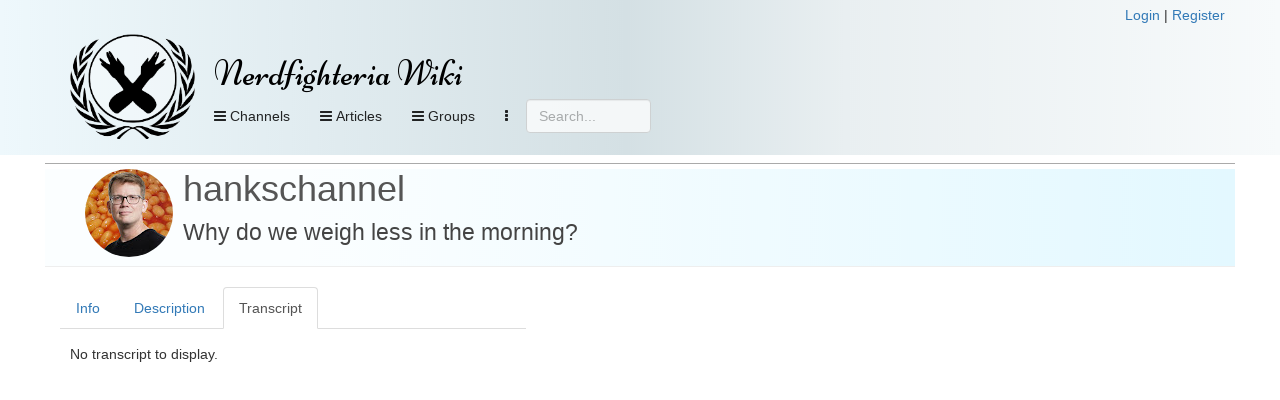

--- FILE ---
content_type: text/html; charset=UTF-8
request_url: https://nerdfighteria.info/v/ggp50VF2RfI/
body_size: 13890
content:
<!DOCTYPE html>
<html xmlns="http://www.w3.org/1999/xhtml" xmlns:fb="http://ogp.me/ns/fb#">
<head>
    <title>
        Nerdfighteria Wiki - Why do we weigh less in the morning?    </title>
    <!-- NEW JERSEY -->
    <meta charset="utf-8" />
    <meta property="og:title" content="Nerdfighteria Wiki - Why do we weigh less in the morning?" />
    <meta property="og:description" content="Why do we weigh less in the morning?" />
    <meta property="og:image" content="https://i.ytimg.com/vi/ggp50VF2RfI/0.jpg" />
    <meta property="og:url" content="https://nerdfighteria.info//v/ggp50VF2RfI/" />
    <meta property="og:type" content="website" />
    <meta name="twitter:card" content="summary" />
    <meta name="twitter:title" content="Nerdfighteria Wiki" />
    <meta name="twitter:description" content="Why do we weigh less in the morning?" />
    <meta name="twitter:image" content="https://i.ytimg.com/vi/ggp50VF2RfI/0.jpg" />

    <meta http-equiv="X-UA-Compatible" content="IE=edge" />
    <meta name="viewport" content="width=device-width, initial-scale=1" />
    <meta http-equiv="Content-Type" content="text/html; charset=UTF-8" />

    <link rel="shortcut icon" type="image/x-icon" href="https://nerdfighteria.info/favicon.ico" />
    <!-- STYLESHEETS -->
    <link rel="stylesheet" href="https://nerdfighteria.info/stylev3.css" />
    <link rel="stylesheet" href="https://nerdfighteria.info/dependencies/bootstrap/css/bootstrap.min.css" />
    <link rel="stylesheet" href="https://nerdfighteria.info/dependencies/fontawesome/css/font-awesome.min.css" />
    <link rel="stylesheet" href="https://nerdfighteria.info/dependencies/jquery.powertip/css/jquery.powertip.min.css" />
    <link rel="stylesheet" href="https://nerdfighteria.info/dependencies/tinymce/skins/lightgray/skin.min.css" />
    <link rel="stylesheet" href="https://nerdfighteria.info/dependencies/datatables/datatables.min.css" />
        <style type="text/css">
        #content-body {
            border-top: 1px solid #aaa;
            padding: 5px 0;
        }
    </style>
        <!-- FONTS -->
    <link href='https://fonts.googleapis.com/css?family=Source+Sans+Pro:600|Ubuntu' rel='stylesheet' type='text/css' />
    <style type="text/css">
	    @import url(https://fonts.googleapis.com/css?family=Niconne|Bevan|Squada+One);
    </style>
    <!-- JS -->
    <script type="text/javascript" src="https://nerdfighteria.info/_scripts/common.js"></script>
    <script type="text/javascript" src="https://nerdfighteria.info/dependencies/jquery/jquery-3.1.0.min.js"></script>
    <script type="text/javascript" src="https://nerdfighteria.info/dependencies/handlebars/handlebars-v4.0.5.js"></script>
    <script type="text/javascript" src="https://nerdfighteria.info/dependencies/bootstrap/js/bootstrap.min.js"></script>
    <script type="text/javascript" src="https://nerdfighteria.info/dependencies/tinymce/tinymce.min.js"></script>
    <script type="text/javascript" src="https://nerdfighteria.info/dependencies/tinymce/jquery.tinymce.min.js"></script>
    <script type="text/javascript" src="https://nerdfighteria.info/dependencies/jquery.powertip/jquery.powertip.min.js"></script>
    <script type="text/javascript" src="https://nerdfighteria.info/dependencies/velocityjs/velocity.min.js"></script>
</head>
<body>
    <script type="text/javascript">
        var m_id = '';
        var c_name = '';
		var handlerURL = 'https://nerdfighteria.info/_handler.php';
    </script>
    <div id="page-header">
        <div class="container">
            <div class="row">
                <div style="text-align:right">
                                        <a id="login-link" href="#" data-toggle="modal" data-target="#login-modal">Login</a>&nbsp;|
                    <a id="register-link" href="#" data-toggle="modal" data-target="#register-modal">Register</a>
                                    </div>
            </div>
            <div style="width:125px; height:125px; display:inline-block; vertical-align:top;">
                <a href="https://nerdfighteria.info/">
                    <img id="logo" alt="" src="https://nerdfighteria.info/images/logo_primary.png" />
                </a>
            </div>
            <div style="display:inline-block; vertical-align:top;">
                <div id="header">
                    <h1 id="title">
                        <a href="https://nerdfighteria.info/">
                            Nerdfighteria Wiki                        </a>
                    </h1>
                </div>
                <div>
                    <div id="nav-container" class="navbar navbar-default navbar-static-top" role="navigation">
                        <button class="btn btn-primary navbar-btn pull-left nav-view" data-toggle="collapse" data-target="#nav-video">
                            <span class="fa fa-bars"></span>
                            Channels
                        </button>
                        <!--<button class="btn btn-primary navbar-btn pull-left nav-view" data-toggle="collapse" data-target="#nav-podcast">
                                <span class="fa fa-bars"></span>
                                Podcasts
                            </button>-->
                        <button class="btn btn-primary navbar-btn pull-left nav-view" data-toggle="collapse" data-target="#nav-article">
                            <span class="fa fa-bars"></span>
                            Articles
                        </button>

                        <button class="btn btn-primary navbar-btn pull-left nav-view" data-toggle="collapse" data-target="#nav-groups">
                            <span class="fa fa-bars"></span>
                            Groups
                        </button>

                        
                        
                        <button class="btn btn-primary navbar-btn pull-left nav-view" data-toggle="collapse" data-target="#nav-other">
                            <i class="fa fa-ellipsis-v" aria-hidden="true"></i>
                        </button>

                        <form action="#" method="post" id="searchbox">
                            <input type="text" placeholder="Search..." class="form-control" />
                        </form>
                    </div>
                </div>
            </div>
        </div>
        <div id="nav-drops">
            <div class="container">
                <div id="nav-subs">
                    <!-- Menu -->
                    <div id="nav-video" class="panel panel-default panel-collapse collapse">
                        <div class="container">
                            <div class="row">
                                <div class="col-md-2"><div class="nav-header">Main</div><div class="nav-item"><img src="https://yt3.ggpht.com/ytc/AIdro_kRgkKL2CrQ4Ix8eIcTVlL7kQtdiePYEmYeCHq126dk4TE=s88-c-k-c0x00ffffff-no-rj" alt="" /><a href="https://nerdfighteria.info/c/vlogbrothers/">vlogbrothers</a></div><div class="nav-header">Podcasts</div><div class="nav-item"><img src="https://i1.sndcdn.com/avatars-000149024528-pgc8x8-large.jpg" alt="" /><a href="https://nerdfighteria.info/c/dearhankandjohn/">dear hank & john</a></div><div class="nav-item"><img src="https://i.scdn.co/image/ab67656300005f1fddfbc400660455e3309fd4c2" alt="" /><a href="https://nerdfighteria.info/c/deletethispod/">delete this</a></div><div class="nav-item"><img src="https://yt3.ggpht.com/a/AGF-l7_aK-vNuNQWbZyitYk8cavJNhSFjXTNCFtgCg=s88-c-k-c0xffffffff-no-rj-mo" alt="" /><a href="https://nerdfighteria.info/c/holyfuckingscience/">holy **** science</a></div><div class="nav-item"><img src="https://i.scdn.co/image/ab67656300005f1faf9800db4263bd6573de85ec" alt="" /><a href="https://nerdfighteria.info/c/scishowtangents/">scishow tangents</a></div><div class="nav-item"><img src="https://i1.sndcdn.com/avatars-000391453254-grbm88-t200x200.jpg" alt="" /><a href="https://nerdfighteria.info/c/theanthropocenereviewed/">the anthropocene reviewed</a></div><div class="nav-item"><img src="https://nerdfighteria.info/images/pizzajohn.jpg" alt="" /><a href="https://nerdfighteria.info/c/_misc_audio/">misc podcasts</a></div></div><div class="col-md-2"><div class="nav-header">Educational</div><div class="nav-item"><img src="https://yt3.ggpht.com/ytc/AIdro_njo80obwD5ZsybsNd5hcOHPqUuGd9Ci4GFJL7ddnL0Bw=s88-c-k-c0x00ffffff-no-rj" alt="" /><a href="https://nerdfighteria.info/c/bizarrebeasts/">bizarre beasts</a></div><div class="nav-item"><img src="https://yt3.ggpht.com/E454zI2spNFZsN_wgJPTHjMsqs1fFqb_qp4PYanWuyaXQJp98wKEV1kIQYlR57epaweO5P8v=s88-c-k-c0x00ffffff-no-rj" alt="" /><a href="https://nerdfighteria.info/c/crashcourse/">crashcourse</a></div><div class="nav-item"><img src="https://yt3.ggpht.com/mDXMqPIcDc_yfAqXGvBu0ufz7J3AJVlcstUxXs_y1yh34pf34wDy96qKGM4HEE_l_fzNeqpP=s88-c-k-c0x00ffffff-no-rj" alt="" /><a href="https://nerdfighteria.info/c/crashcoursekids/">crashcourse kids</a></div><div class="nav-item"><img src="https://yt3.ggpht.com/vK_NzEZ6ct2GGtsVJVVLOujgFQtvwosp0RfsI0RqwiJ1PdwjUPxS6Vdj6NMFn4g5MlSZJ-qs=s88-c-k-c0x00ffffff-no-rj" alt="" /><a href="https://nerdfighteria.info/c/microcosmos/">microcosmos</a></div><div class="nav-item"><img src="https://yt3.ggpht.com/ytc/AIdro_mHX-YhaqU27GlQpv75fFmEsDKgNWjgGsmkwfiGfx9wFA=s88-c-k-c0x00ffffff-no-rj" alt="" /><a href="https://nerdfighteria.info/c/natureleague/">nature league</a></div><div class="nav-item"><img src="https://yt3.ggpht.com/PeTBgposs2PwFQ9w75vPgEzKGZqHQb6slgisyh3dcF61uLD3y-tczPRhaH0s_AOSovMjtiBy1A=s88-c-k-c0x00ffffff-no-rj" alt="" /><a href="https://nerdfighteria.info/c/scishow/">scishow</a></div><div class="nav-item"><img src="https://yt3.ggpht.com/a/AGF-l7_cqcLEw3r77I6ai_Hlo9fXEZzE9gnNriuMtw=s88-c-k-c0xffffffff-no-rj-mo" alt="" /><a href="https://nerdfighteria.info/c/scishowkids/">scishow kids</a></div><div class="nav-item"><img src="https://yt3.ggpht.com/V9VvdM63Tl6tHJTndYzdy_YGQjVUDpJElctgxgGG-tliCZj6W4ngcCGKY-QM6bITsJMfE8nPdAw=s88-c-k-c0x00ffffff-no-rj" alt="" /><a href="https://nerdfighteria.info/c/scishowpsych/">scishow psych</a></div><div class="nav-item"><img src="https://yt3.ggpht.com/eNkl_l8VyZhw9UN6cW5MGg5KW8BzPdT0V7_FvNLITk9MmuJ0Dsz3YrL0trASWHexOoZ5mDuS=s88-c-k-c0x00ffffff-no-rj" alt="" /><a href="https://nerdfighteria.info/c/scishowspace/">scishow space</a></div></div><div class="col-md-2"><div class="nav-header">Cultural</div><div class="nav-item"><img src="https://yt3.ggpht.com/ytc/AIdro_mYUT8SSIgUfNbrBvW4kl2zQroSaRxx1Eu7ZoB4dBYHgqE=s88-c-k-c0x00ffffff-no-rj" alt="" /><a href="https://nerdfighteria.info/c/howtovote/">how to vote</a></div><div class="nav-item"><img src="https://yt3.ggpht.com/ytc/AIdro_kMCnQ6Dh_45fBfklMTqcpJx1tZRU85t1ZuBRRPynXvrA=s88-c-k-c0x00ffffff-no-rj" alt="" /><a href="https://nerdfighteria.info/c/learnhowtoadult/">how to adult</a></div><div class="nav-item"><img src="https://yt3.ggpht.com/ytc/AIdro_nLmmBRE-lXkq6BfOUPEJVHbN1siuBLbUPnvJxQjuI0nw=s88-c-k-c0x00ffffff-no-rj" alt="" /><a href="https://nerdfighteria.info/c/ourspoetica/">ours poetica</a></div><div class="nav-item"><img src="https://yt3.ggpht.com/ytc/AIdro_l0VVOo2oH5LYz7KXtQNzjk2T0Uz_ls3j2BNUL9OXIXNzk=s88-c-k-c0x00ffffff-no-rj" alt="" /><a href="https://nerdfighteria.info/c/theartassignment/">art assignment</a></div><div class="nav-header">Health</div><div class="nav-item"><img src="https://yt3.ggpht.com/a/AGF-l794zDFg_CVNEqZgjAox3_CVx8DdRVnvl2bxTA=s88-c-k-c0xffffffff-no-rj-mo" alt="" /><a href="https://nerdfighteria.info/c/100days/">100 days</a></div><div class="nav-item"><img src="https://yt3.ggpht.com/ytc/AIdro_nBvlAqq6K3cPhgSfI5LSsyfxqt_KoLQG4zFmrllfegWA=s88-c-k-c0x00ffffff-no-rj" alt="" /><a href="https://nerdfighteria.info/c/thehealthcaretriage/">healthcare triage</a></div><div class="nav-item"><img src="https://yt3.ggpht.com/ytc/AIdro_lPp_5Txs7vPi283LyHMSiGJBopQkYyt1QMzy_ihb16lQ=s88-c-k-c0x00ffffff-no-rj" alt="" /><a href="https://nerdfighteria.info/c/uplifttogether/">engage by uplift</a></div></div><div class="col-md-2"><div class="nav-header">Gaming</div><div class="nav-item"><img src="https://yt3.ggpht.com/ytc/AIdro_n-wP0_e38hpF4mSls86kqpSgx0ZZ833OfF4G6XEHia7Q=s88-c-k-c0x00ffffff-no-rj" alt="" /><a href="https://nerdfighteria.info/c/GamesWithHank/">games with hank</a></div><div class="nav-item"><img src="https://yt3.ggpht.com/ytc/AIdro_njmgZIWzQOE8uS1WMMDXJjacfwAch4NzdGatRuqT4upw=s88-c-k-c0x00ffffff-no-rj" alt="" /><a href="https://nerdfighteria.info/c/hankgames/">hankgames</a></div><div class="nav-header">Adaptations</div><div class="nav-item"><img src="https://yt3.ggpht.com/-eqjYuc-u3Y4/AAAAAAAAAAI/AAAAAAAAAAA/9HtFQshqy2g/s88-c-k-no-mo-rj-c0xffffff/photo.jpg" alt="" /><a href="https://nerdfighteria.info/c/emmaapproved/">emma</a></div><div class="nav-item"><img src="https://yt3.ggpht.com/-p-tJqdcPKpo/AAAAAAAAAAI/AAAAAAAAAAA/m81RLj-55dM/s88-c-k-no-mo-rj-c0xffffff/photo.jpg" alt="" /><a href="https://nerdfighteria.info/c/lizziebennet/">lizzie bennet</a></div><div class="nav-item"><img src="https://yt3.ggpht.com/-Bx4K14Q_gYQ/AAAAAAAAAAI/AAAAAAAAAAA/HsavVgPnFD4/s88-c-k-no-mo-rj-c0xffffff/photo.jpg" alt="" /><a href="https://nerdfighteria.info/c/pbsdigitalstudios/">frankenstein, md</a></div></div><div class="col-md-2"><div class="nav-header">Side Channels</div><div class="nav-item"><img src="https://yt3.ggpht.com/ytc/AIdro_n-xKVE_JNybRSZOLI0CEiBUAxBSbbf2KA0lfSSUMLttg=s88-c-k-c0x00ffffff-no-rj" alt="" /><a href="https://nerdfighteria.info/c/dftbarecords/">dftba records</a></div><div class="nav-item"><img src="https://yt3.ggpht.com/BnlIAtp0b4_Q2WhiY7bbw6amE08F1ZxAej3Gm8ZDTgZFzphBdJH7LFfNfrUpNRxFrOZ34pTK=s88-c-k-c0x00ffffff-no-rj" alt="" /><a href="https://nerdfighteria.info/c/hankschannel/">hankschannel</a></div><div class="nav-item"><img src="https://nerdfighteria.info/images/pizzajohn.jpg" alt="" /><a href="https://nerdfighteria.info/c/_miscellaneous/">misc videos</a></div></div><div class="col-md-2"><div class="nav-header">Prior Projects</div><div class="nav-item"><img src="https://yt3.ggpht.com/ytc/AIdro_laa3ZlKJx4fwF5q3bL9HhmgA4Q7TYzvn0fu4sMZoVwTqYi=s88-c-k-c0x00ffffff-no-rj" alt="" /><a href="https://nerdfighteria.info/c/anmlwndrs/">animal wonders</a></div><div class="nav-item"><img src="https://yt3.ggpht.com/Wv-3eUfLZv6mkWD7rzeuElPc7jvR0U_9ACzMKARMeghVrtUk8__ud9PCX2GU46hYvmzz964k2A=s88-c-k-c0x00ffffff-no-rj" alt="" /><a href="https://nerdfighteria.info/c/mentalflossvideo/">mental_floss</a></div><div class="nav-item"><img src="https://yt3.ggpht.com/ytc/AIdro_lpz73PL7JyPne2KIcaKrZucUelEz-wO8dLdcqVz3TebQ=s88-c-k-c0x00ffffff-no-rj" alt="" /><a href="https://nerdfighteria.info/c/sexplanations/">sexplanations</a></div><div class="nav-item"><img src="https://yt3.ggpht.com/ytc/AIdro_mFIQuAdRC1XELIf_H_v5Yv5fI1un_1Nhz-IHb3cLtgCEQ=s88-c-k-c0x00ffffff-no-rj" alt="" /><a href="https://nerdfighteria.info/c/thebrainscoop/">the brain scoop</a></div><div class="nav-item"><img src="https://yt3.ggpht.com/d4EvcDDB7oZdqLhKpXtyzku629Q9klSOHNoX4aUfL5UTS3hWD5AIyNOjLR47D8ZpP69b74cg=s88-c-k-c0x00ffffff-no-rj" alt="" /><a href="https://nerdfighteria.info/c/thefinancialdiet/">the financial diet</a></div></div>                            </div>
                        </div>
                    </div>
                    <!-- Menu -->
                    <div id="nav-article" class="panel panel-default panel-collapse collapse">
                                                <div class="container">
                            <div class="col-md-3">
                                <h4>Popular articles</h4>
                                                                                                                                <div class="nav-item">
                                    <a href="https://nerdfighteria.info/article/1027">
                                        Katherine Green                                    </a>
                                </div>
                                                                                                <div class="nav-item">
                                    <a href="https://nerdfighteria.info/article/1582">
                                        Orin Green                                    </a>
                                </div>
                                                                                                <div class="nav-item">
                                    <a href="https://nerdfighteria.info/article/1231">
                                        Alice Green                                    </a>
                                </div>
                                                                                                <div class="nav-item">
                                    <a href="https://nerdfighteria.info/article/1065">
                                        Hanklerfish                                    </a>
                                </div>
                                                                                                <div class="nav-item">
                                    <a href="https://nerdfighteria.info/article/1012">
                                        Henry Green                                    </a>
                                </div>
                                                            </div>
                            <div class="col-md-9">
                                <div class="row">
                                                                                                            <div class="col-md-4 nav-item">
                                        <a href="https://nerdfighteria.info/article/1203">
                                                                                        <i class="fa fa-book" aria-hidden="true"></i>
                                                                                        Books                                        </a>
                                    </div>
                                                                        <div class="col-md-4 nav-item">
                                        <a href="https://nerdfighteria.info/article/1106">
                                                                                        <i class="fa fa-youtube" aria-hidden="true"></i>
                                                                                        Channels                                        </a>
                                    </div>
                                                                        <div class="col-md-4 nav-item">
                                        <a href="https://nerdfighteria.info/article/1219">
                                                                                        <i class="fa fa-cutlery" aria-hidden="true"></i>
                                                                                        Cuisine                                        </a>
                                    </div>
                                                                        <div class="col-md-4 nav-item">
                                        <a href="https://nerdfighteria.info/article/1061">
                                                                                        <i class="fa fa-file-text" aria-hidden="true"></i>
                                                                                        Dictionary                                        </a>
                                    </div>
                                                                        <div class="col-md-4 nav-item">
                                        <a href="https://nerdfighteria.info/article/1081">
                                                                                        <i class="fa fa-calendar" aria-hidden="true"></i>
                                                                                        Events                                        </a>
                                    </div>
                                                                        <div class="col-md-4 nav-item">
                                        <a href="https://nerdfighteria.info/article/1008">
                                                                                        <i class="fa fa-user" aria-hidden="true"></i>
                                                                                        People and pets                                        </a>
                                    </div>
                                                                        <div class="col-md-4 nav-item">
                                        <a href="https://nerdfighteria.info/article/1278">
                                                                                        <i class="fa fa-cubes" aria-hidden="true"></i>
                                                                                        Projects                                        </a>
                                    </div>
                                                                        <div class="col-md-4 nav-item">
                                        <a href="https://nerdfighteria.info/article/1491">
                                                                                        <i class="fa fa-gavel" aria-hidden="true"></i>
                                                                                        Punishments                                        </a>
                                    </div>
                                                                        <div class="col-md-4 nav-item">
                                        <a href="https://nerdfighteria.info/article/1326">
                                                                                        <i class="fa fa-code-fork" aria-hidden="true"></i>
                                                                                        Sister Groups                                        </a>
                                    </div>
                                                                        <div class="col-md-4 nav-item">
                                        <a href="https://nerdfighteria.info/article/1288">
                                                                                        <i class="fa fa-group" aria-hidden="true"></i>
                                                                                        Sub-Communities                                        </a>
                                    </div>
                                                                    </div>
                            </div>
                        </div>
                    </div>
                    <!-- Menu -->
                    <div id="nav-groups" class="panel panel-default panel-collapse collapse">
                        <div class="container">
                            <div class="col-md-3"></div>
                            <div class="col-md-3">
                                <div class="nav-item">
                                    <a href="https://nerdfighteria.info/groups/browse">
                                        <i class="fa fa-list-alt" aria-hidden="true"></i>
                                        Browse groups
                                    </a>
                                </div>
                                <div class="nav-item">
                                    <a href="https://nerdfighteria.info/groups/search">
                                        <i class="fa fa-search" aria-hidden="true"></i>
                                        Search groups
                                    </a>
                                </div>
                                <div class="nav-item">
                                    <a href="https://nerdfighteria.info/groups/map">
                                        <i class="fa fa-globe" aria-hidden="true"></i>
                                        View map
                                    </a>
                                </div>
                            </div>
                        </div>
                    </div>
                    <div id="nav-other" class="panel panel-default panel-collapse collapse">
                        <div class="container">
                            <div class="row">
                                                                <div class="col-md-3 hidden-xs">
                                    <i class="fa fa-calendar"></i>
                                    <a href="https://nerdfighteria.info/calendar">Calendar view</a>
                                </div>
                                <div class="col-md-3">
                                    <i class="fa fa-download"></i>
                                    <a href="https://nerdfighteria.info/export">Data export</a>
                                </div>
                                <div class="col-md-3">
                                    <i class="fa fa-pencil-square-o"></i>
                                    <a href="https://nerdfighteria.info/recent">Recent changes</a>
                                </div>
                            </div>
                        </div>
                    </div>
                </div>
            </div>
        </div>
    </div>
    <div id="page" class="container">
        <script type="text/javascript">
            function showUserMessage() {
                if ($('#postback-msg').length > 0) {
                    $('#user-message-text').html($('#postback-msg').html());
                    $('#user-message-modal').modal('show');
                }
            }

            var menuHideTimer;
            var menuCollapsing = false;
            $(document).ready(function () {
                showUserMessage();

                return; // remove to enable hover nav
                $('#nav-container button[data-toggle="collapse"]').each(function (i, elem) {
                    $(this).on('mouseover', function () {
                        clearTimeout(menuHideTimer);
                        menuCollapsing = false;
                        $('#nav-subs .panel').hide();
                        $($(this).attr('data-target')).show();
                    });
                    $(this).on('mouseout', function () {
                        menuHide();
                    });
                });
                $('#nav-subs .panel').each(function(i,elem) {
                    $(this).on('mouseover',function() {
                        clearTimeout(menuHideTimer);
                        menuCollapsing = false;
                    });
                    $(this).on('mouseout', function () {
                        menuHide();
                    });
                });
            });
            function menuHide() {
                clearTimeout(menuHideTimer);
                setTimeout('menuHideHelper()', 800);
                menuCollapsing = true;
            }
            function menuHideHelper() {
                if (!menuCollapsing) return false;
                menuCollapsing = false;
                $('#nav-subs .panel').hide();
            }
        </script>
        <div id="content-body" class="row">
            <div id="error-message">
                            </div>
            
<script type="text/javascript">
    var m_id = 'ggp50VF2RfI';
    var c_name = 'hankschannel';
</script>

<!--
<div class="row">
    <ul class="nav nav-tabs">
        <li role="presentation" class="active">
            <a href="#">View</a>
        </li>
        <li role="presentation">
            <a href="#">Admin</a>
        </li>
    </ul>
</div>-->
<div class="row">
    <div class="page-header video-header">
        <img src="https://yt3.ggpht.com/BnlIAtp0b4_Q2WhiY7bbw6amE08F1ZxAej3Gm8ZDTgZFzphBdJH7LFfNfrUpNRxFrOZ34pTK=s88-c-k-c0x00ffffff-no-rj" alt="" style="vertical-align:top; float:left; margin-right:10px;" />
        <h1>
            <a href="https://nerdfighteria.info/c/hankschannel/">hankschannel</a>
            <br />
            <small>
                Why do we weigh less in the morning?            </small>
        </h1>
        <div class="tag-warnings">
                        </div>
    </div>
</div>
<div class="row">
        <div class="col-md-5">
        <ul class="nav nav-tabs videotabs">
            <li id="tab-info" role="presentation">
                <a href="#panelinfo" aria-controls="panelinfo" role="tab" data-toggle="tab">Info</a>
            </li>
            <li id="tab-description" role="presentation">
                <a href="#paneldescription" aria-controls="paneldescription" role="tab" data-toggle="tab">Description</a>
            </li>
            <li id="tab-transcript" role="presentation" class="active">
                <a href="#paneltranscript" aria-controls="paneltranscript" role="tab" data-toggle="tab">Transcript</a>
            </li>
                                            </ul>
        <div class="tab-content">
            <div id="panelinfo" class="tab-pane" role="tabpanel">
                <table class="table">
    <tbody>
        <tr>
            <td style="width:120px;">
                                <i class="fa fa-youtube"></i> YouTube:
                            </td>
            <td>
                <a href="https://youtube.com/watch?v=ggp50VF2RfI">https://youtube.com/watch?v=ggp50VF2RfI</a>
            </td>
        </tr>
        <tr>
            <td>Previous:</td>
                                    <td>
                <a href="https://nerdfighteria.info/v/KsO5N8ZnFaY/">
                    What color represents science?                </a>
            </td>
                    </tr>
        <tr>
            <td>Next:</td>
                                    <td>
                <a href="https://nerdfighteria.info/v/kwrPxWiss6s/">
                    The P4A 2024 Recap!!                </a>
            </td>
                    </tr>
    </tbody>
</table>
<h3>Categories</h3>
<table class="table">
    <tbody id="current-categories"></tbody>
    <tbody id="current-credits"></tbody>
    <tbody id="current-tags"></tbody>
</table>


<h3>Statistics</h3>
<table class="table">
    <tbody>
        <tr><td style="width:80px;">View count:</td><td>780,236</td></tr>
        <tr><td>Likes:</td><td>71,937</td></tr>
        <!--<tr><td>Dislikes:</td><td>0</td></tr>-->
        <tr><td>Comments:</td><td>947</td></tr>
        <tr><td>Duration:</td><td>00:59</td></tr>
        <tr><td>Uploaded:</td><td>2024-06-17</td></tr>
        <tr><td>Last sync:</td><td>2025-12-23 07:00</td></tr>
    </tbody>
</table>

<script id="template-category-item" type="text/x-handlebars-template">
    <tr>
                <td><a href="{{url}}">{{name}}</a></td>
    </tr>
</script>
<script id="template-tag-item" type="text/x-handlebars-template">
    <tr>
                <td>{{name}}</td>
    </tr>
</script>
<script id="template-credit-item" type="text/x-handlebars-template">
    <tr>
                <td>
            {{#if url}}
                <a href="{{url}}">{{name}}</a>
            {{else}}
                {{name}}
            {{/if}}
        </td>
    </tr>
</script>
<script id="template-category-option" type="text/x-handlebars-template">
    <option value="{{id}}">{{name}}</option>
</script>
<script type="text/javascript">
    var editMode = '0';
    var catTemplate;
    var credTemplate;
    var tagTemplate;
    var optTemplate;
    $(document).ready(function () {
        if (editMode) {
            catTemplate = Handlebars.compile($("#template-category-item").html());
            credTemplate = Handlebars.compile($('#template-credit-item').html());
            tagTemplate = Handlebars.compile($('#template-tag-item').html());
            optTemplate = Handlebars.compile($('#template-category-option').html());
        }
        refreshCategories();
    });

    function resetCategoryErrors() {
        $('#category-error').html('').hide();
        $('#category-success').html('').hide();
    }

    // credits
    function addCredit(elem) {
        resetCategoryErrors();
        var id = $(elem).val();
        if (id <= 0) return;
        var data = {
            action: 'videocredit-create',
            m_id: m_id,
            vce_id: id
        };
        makePost(data,'#category-error',function(r) {
            refreshCategories();
        });
    }

    function removeCredit(id) {
        resetCategoryErrors();
        var data = {
            action: 'videocredit-delete',
            m_id: m_id,
            vce_id: id
        };
        makePost(data,'#category-error',function(r) {
            refreshCategories();
        });
    }

    // categories
    function addCategory(elem) {
        resetCategoryErrors();
        var id = $(elem).val();
        if (id <= 0) return;
        var data = {
            action: 'videocategory-create',
            m_id: m_id,
            ca_id: id
        };
        makePost(data,'#category-error',function(r) {
            refreshCategories();
        });
    }

    function removeCategory(id) {
        resetCategoryErrors();
        var data = {
            action: 'videocategory-delete',
            m_id: m_id,
            ca_id: id
        };
        makePost(data,'#category-error',function(r) {
            refreshCategories();
        });
    }
    function refreshCategories() {
        var data = {
            action: 'media-reload-categories',
            m_id: m_id
        };
        makePost(data, null, function (r) {
            // cats
            if (r.data && r.data.categories_has) {
                var html = '';
                for (i = 0; i < r.data.categories_has.length; i++) {
                    html += catTemplate(r.data.categories_has[i]);
                }
                $('#current-categories').html(html);
            }
            if (r.data && r.data.categories_options) {
                var html = '<option value="-1">Add category</option>';
                for (i = 0; i < r.data.categories_options.length; i++) {
                    html += optTemplate(r.data.categories_options[i]);
                }
                $('#new-categories').html(html);
            }
            // credits
            if (r.data && r.data.credits_has) {
                var html = '';
                for (i = 0; i < r.data.credits_has.length; i++) {
                    html += credTemplate(r.data.credits_has[i]);
                }
                $('#current-credits').html(html);
            }
            if (r.data && r.data.credits_options) {
                var html = '<option value="-1">Add credit</option>';
                for (i = 0; i < r.data.credits_options.length; i++) {
                    html += optTemplate(r.data.credits_options[i]);
                }
                $('#new-credits').html(html);
            }
            // tags
            if (r.data && r.data.tags_has) {
                var html = '';
                for (i = 0; i < r.data.tags_has.length; i++) {
                    html += tagTemplate(r.data.tags_has[i]);
                }
                $('#current-tags').html(html);
            }
            if (r.data && r.data.tags_options) {
                var html = '<option value="-1">Add tag</option>';
                for (i = 0; i < r.data.tags_options.length; i++) {
                    html += optTemplate(r.data.tags_options[i]);
                }
                $('#new-tags').html(html);
            }
            $('.ca-delete').on('click',function(e) {

            });
            $('.cr-delete').on('click', function (e) {

            });
        });
    }

    // tags
    function addTag(elem) {
        resetCategoryErrors();
        var id = $(elem).val();
        if (id <= 0) return;
        var data = {
            action: 'videotag-add',
            m_id: m_id,
            tag_id: id
        };
        makePost(data, '#category-error', function (r) {
            refreshCategories();
        });
    }

    function removeTag(id) {
        resetCategoryErrors();
        var data = {
            action: 'videotag-remove',
            m_id: m_id,
            tag_id: id
        };
        makePost(data, '#category-error', function (r) {
            refreshCategories();
        });
        }

    function refreshTags() {

    }
</script>
            </div>
            <div id="paneldescription" class="tab-pane" role="tabpanel">
                            </div>
            <div id="paneltranscript" class="tab-pane active" role="tabpanel">
                <div id="transcript-view">
                    No transcript to display.                </div>
                <script type="text/javascript">
                    $(document).ready(function () {
                        transcriptHeight = Math.floor(($(window).outerHeight() - $('#transcript-view').offset().top) * .9);
                        if (transcriptHeight < 300) transcriptHeight = 300;
                        $('#transcript-view').height(transcriptHeight);
                    });
                </script>
            </div>

            

            

                    </div>
    </div>
    <div class="col-md-7" style="padding-top:45px;">
        
<div id="ytplayer"></div>
<script type="text/javascript">
	// Load the IFrame Player API code asynchronously.
	var tag = document.createElement('script');
	tag.src = "https://www.youtube.com/player_api";
	var firstScriptTag = document.getElementsByTagName('script')[0];
	firstScriptTag.parentNode.insertBefore(tag, firstScriptTag);

	// Replace the 'ytplayer' element with an <iframe> and
	// YouTube player after the API code downloads.
	var player;
	function onYouTubePlayerAPIReady() {
	    player = new YT.Player('ytplayer', {
		    height: '365',
		    width: '650',
		    videoId: 'ggp50VF2RfI',
		    playerVars: {
		        controls: 1,
		        showinfo: 0 ,
		        modestbranding: 1,
		        wmode: "opaque"
		    },
	    });
	}
</script>    </div>
</div>

<script type="text/javascript">
	function expandAllSections() {
		$('.section-content').show();
		$('.section-arrow-r').addClass('section-arrow-d');
		$('.section-arrow-r').attr('src','https://nerdfighteria.info/images/arrow_d.png');
		$('.section-arrow-r').removeClass('[section-arrow-r');
	}
	function collapseAllSections() {
		$('.section-content').hide();
		$('.section-arrow-d').addClass('section-arrow-r');
		$('.section-arrow-d').attr('src','https://nerdfighteria.info/images/arrow_r.png');
		$('.section-arrow-d').removeClass('[section-arrow-d');
	}
    function openSection(lnk, elem) {
        elem = '#section-content-' + elem;
        if ($(elem).is(':visible')) {
            $(elem).slideUp();
            $(lnk).find('.section-arrow').removeClass('fa-caret-down').addClass('fa-caret-right');
        } else {
            $(elem).slideDown();
            $(lnk).find('.section-arrow').removeClass('fa-caret-right').addClass('fa-caret-down');
        }
    }
</script>
<script type="text/javascript">
    var changesMade = false;
    var ignoreChanges = false;
    var orig_len = -1;

    $(document).ready(function () {
        if ($('#transcript-editor').length > 0) {
            enableTranscriptEditor('transcript-editor', 500);
        }
    });

    
    function showTips() {
        $('#tips-modal').modal('show');
    }

    function resetErrors() {
        $('#transcript-success').html('').hide();
        $('#transcript-error').html('').hide();
    }

    function saveTranscript() {
        resetErrors();
        var data = {
            action: 'transcript-update',
            m_id: m_id,
            text: getEditor().getContent()
        };
        makePost(data, '#transcript-error', function (r) {
            if (r.code == 1) {
                orig_len = getEditor().getContent().length;
                $('#transcript-success').html(r.message).show();
            }
        });
    }

    function markComplete(status) {
        resetErrors();
        var data = {
            action: 'transcript-set-complete',
            m_id: m_id,
            complete: status
        };
        makePost(data, '#transcript-error', function (r) {
            if (r.code == 1) {
                $('#transcript-success').html(r.message).show();
            }
        });
    }

    function enableTranscriptEditor() {
        tinymce.init({
            selector: '#transcript-editor',
            plugins: [
                "link", "charmap", "lists", "spellchecker", "paste", "wikieditor"
            ],
            menubar: 'edit insert format',
            menu: {
                edit: { title: "Edit", items: "undo redo | cut copy paste | selectall" },
                insert: { title: "Insert", items: "link charmap anchor" },
                format: { title: "Format", items: "bold italic underline strikethrough superscript subscript" }
            },
            forced_root_block: false,
            paste_as_text: true,
            toolbar: "bold italic | bullist numlist | link | spellchecker | insertFlag insertSection autoFormat getYoutube",
            height: (transcriptHeight * 1.1),
            spellchecker_rpc_url: 'https://nerdfighteria.info/spchk',
            spellchecker_languages: 'English=en',
            content_style: 'body { font-size:13px; }',
            setup: function (editor) {
                editor.on('keydown', splitShortcutCheck);
                editor.on('focus', startLocking);
            }
        });
        setTimeout('setOrigLen()',1500);
    }

    function setOrigLen() {
        orig_len = getEditor().getContent().length;
    }

    function getEditor() {
        return tinyMCE.get('transcript-editor');
    }

    (function(window){
	    window.htmlentities = {
		    /**
		     * Converts a string to its html characters completely.
		     *
		     * @param {String} str String with unescaped HTML characters
		     **/
		    encode : function(str) {
			    var buf = [];

			    for (var i=str.length-1;i>=0;i--) {
				    buf.unshift(['&#', str[i].charCodeAt(), ';'].join(''));
			    }

			    return buf.join('');
		    },
		    /**
		     * Converts an html characterSet into its original character.
		     *
		     * @param {String} str htmlSet entities
		     **/
		    decode : function(str) {
			    return str.replace(/&#(\d+);/g, function(match, dec) {
				    return String.fromCharCode(dec);
			    });
		    }
	    };
    })(window);

    function getYTTranscript() {
        var url = handlerURL;
        var data = {
            v: m_id,
            action: 'transcript-from-youtube',
        };
        $.ajax({
            url: url,
            data: data,
            method: 'POST',
            cache: false,
            dataType: 'JSON'
        }).done(function (r) {
            if (r && r.data) {
                convertFromYT(r.data);
            } else {
                alert('No transcript found.');
            }
        });
    }

    //function getYTCaptionList() {
    //    var url = 'https://video.google.com/timedtext?type=list&v=' + m_id;
    //    $.ajax({
    //        url: url,
    //        method: 'GET'
    //    }).done(function (r) {
    //        if (r) {
    //            var doc = $(r);
    //            var tracks = $(doc).find('track');
    //            for (var i = 0; i < tracks.length; i++) {
    //                if ($(tracks[i]).attr('lang_code') == 'en') {
    //                    getEnglishTranscript($(tracks[i]).attr('id'), 'en');
    //                    return;
    //                }
    //                if ($(tracks[i]).attr('lang_code').indexOf('en-US') > -1) {
    //                    getEnglishTranscript($(tracks[i]).attr('id'), 'en-US');
    //                    return;
    //                }
    //            }
    //            throw "No EN transcript returned.";
    //        }
    //        throw "No transcript returned.";
    //    });
    //}

    //function getEnglishTranscript(tID,lang) {
    //    var url = 'https://video.google.com/timedtext?type=track&v='+m_id+'&id='+tID+'&lang='+lang;
    //    $.ajax({
    //        url: url,
    //        method: 'GET'
    //    }).done(function (r) {
    //        if (r) {
    //            var times = $(r).find('text');
    //            var transcript = '';
    //            var lines = Array();
    //            for (var i = 0; i < times.length; i++) {
    //                lines.push($(times[i]).html());
    //            }
    //            for (var i = 0; i < lines.length; i++) {
    //                var punctuationRegex = /([.!?])/g;
    //                var capitalStartRegex = /^[A-Z]/g;
    //                if (!punctuationRegex.test(lines[i])) {
    //                    var isLastLine = ((i + 1) == lines.length);
    //                    var nextLineIsCapital = !isLastLine && capitalStartRegex.test(lines[i + 1]);
    //                    if (isLastLine || nextLineIsCapital) {
    //                        lines[i] += '.';
    //                    }
    //                }
    //            }
    //            transcript = lines.join(' ');
    //            convertFromYT(transcript);
    //        }
    //    });
    //}

    function convertFromYT(text) {
        if (!text) {
            text = getEditor().getContent();
        }
        text = text.replace(/(\&amp;)/g, "&");
        text = htmlentities.decode(text);
        text = text.replace(/\d{1,2}:\d{2}(?=\w)/g, " ")
        text = text.replace(/(<br {0,1}\/>)/g, " ");
        text = text.replace(/(<p>|<\/p>)/g, "|");
        text = text.replace(/(\r\n)+|\r+|\n+|\t+/, " ");
        //text = text.replace(/(\]){1,}/g, "$1|");
        //text = text.replace(/\w{1,6}:/g, "|$1");
        //text = text.replace(/([=]{5}[^=]+[=]{5})/g, "|$1|");
        text = text.replace(/([.?!])\s*(?=[A-Z])/g, "$1|");
        lines = text.split('|');
        var convoRegex = /([A-Z]\w{0,5}:)/g;
        var headerRegex = /([=]{5}[^=]+[=]{5})/g; // /([=]{5}.{1,50}[=]{5})/g;
        var timestampRegex = /(?<=([.?!\s]))\s{0,1}(\d){1,2}:(\d){1,2}/g;
        var lyricRegex = /(\W[A-Z])/g;
        var para = 1;
        isConvo = false;
        var resetConvo = true;
        for (var i = 0; i < lines.length; i++) {
            if (headerRegex.test(lines[i])) {
                lines[i] = lines[i].replace(/([=]{5}[^=]+[=]{5})/g, "||$1||");
                para = 1;
                isConvo = false;
                headerRegex.lastIndex = 0;
            } else if (convoRegex.test(lines[i])) {
                currentSpeaker = convoRegex.exec(lines[i]);
                isConvo = true;
                resetConvo = false;
                lines[i] = lines[i].replace(/([A-Z]\w{0,5}:)/g, "||$1");
                para = 1;
                convoRegex.lastIndex = 0;
            } else if (i == 0) {
                lines[i] += '||';
                para++;
            } else if (para % 3 == 0) {// && !isConvo) {
                lines[i] += '||';
                para = 1;
            //} else if (para % 3 == 0 && isConvo) {
            //    lines[i] = currentSpeaker + ' ' + lines[i] + '||';
            //    para = 1;
            } else {
                para++;
            }
            if (resetConvo) {
                isConvo = false;
            }
        }
        text = lines.join(' ');
        text = text.replace(/^[|]+/g, '');
        text = text.replace(/[|]+$/g, '');
        text = text.replace(/[|\s]{3,}(?=\w)/g, '||');
        text = text.replace(/[|]/g, '<br/>');
        getEditor().setContent(text.trim());
    }

    function reformatTranscript(text) {
        if (!text) {
            text = getEditor().getContent();
        }
        var data = {
            action: 'transcript-reformat',
            text: text
        };
        makePost(data, null, function (r) {
            if (r.code == 1) {
                getEditor().setContent(r.data.transcript);
            }
        });
    }

    function replaceAll(find, replace, str) {
        //return str.replace(new RegExp(find, 'g'), replace);
        while (str.indexOf(find) != -1) {
            str = str.replace(find, replace);
        }
        return str;
    }

    function getCurrentTime(callback) {
        var time = 0;
        if (mediatype == 'YT') {
            time = getPlayer().getCurrentTime();
            callback(time);
        } else {
            getSCPlayer().getPosition(callback);
        }
    }

    function insertFlag(timestamp) {
        var t = Math.floor(timestamp);
        if (mediatype == 'SC') {
            t = Math.floor(t / 1000);
        }
        if (Math.floor(t) > 0) {
            getEditor().insertContent('(?~<a href="javascript:;" onclick="embedSeek(event,' + t + ')">' + createTimestamp(t) + '</a>)');
        } else {
            getEditor().insertContent('(?)');
        }
    }

    function insertTimestamp(timestamp) {
        var sel = '';
        if (getEditor().selection) {
            sel = getEditor().selection.getContent();
        }
        if (!sel) sel = 'NewSection';
        var t = timestamp;
        if (mediatype == 'SC') {
            t = Math.floor(t / 1000);
        }
        t = createTimestamp(t);
        var hdr = '';
        if (t && sel.indexOf('(') == -1 && sel.indexOf(')') == -1) {
            hdr = '<br/>===== ' + sel + ' (' + t + ') =====<br/><br/>';
        } else {
            hdr = '<br/>===== ' + sel + ' =====<br/><br/>';
        }
        getEditor().insertContent(hdr);
    }

    function createTimestamp(t) {
        if (!t) return;
        var hours = Math.floor(t / 3600);
        t -= (hours * 3600);
        var minutes = Math.floor(t / 60);
        t -= (minutes * 60);
        var seconds = Math.floor(t % 60);
        var tm = '';
        if (hours > 0) tm = hours + ':';
        if (minutes < 10 && hours > 0) {
            tm += '0' + minutes + ':';
        } else {
            tm += minutes + ':';
        }
        if (seconds < 10) {
            tm += '0' + seconds;
        } else {
            tm += seconds;
        }
        return tm;
    }

    var isLocking = false;
    function startLocking() {
        if (isLocking) return;
        isLocking = true;
        lockTranscript();
    }
    function lockTranscript() {
        var data = {
            action: 'media-lock-transcript',
            m_id: 'ggp50VF2RfI'
        };
        var new_len = getEditor().getContent().length;
        if (orig_len != new_len) {
            data['transcript_text'] = getEditor().getContent()
        }
        makePost(data, null, function (r) {
            if (r.code == 1) {
                setTimeout('lockTranscript()', 15000);
            }
        });
    }

    // SHORTCUT BLOCK
    // STEP 0: CONFIG
    var shortcutsEnabled = false;
    var mediatype = 'YT';

    function getPlayer() {
        return player;
    }

    function getSCPlayer() {
        return SC.Widget('soundCloud');
    }

    function getSPPlayer() {
        return spotifyObj;
    }

    function onYouTubePlayerReady(id) {
        // nothing
    }

    // STEP 1: HOOK EVENT
    function splitShortcutCheck(e) {
        c = (window.event) ? event.keyCode : e.keyCode;
        if (c == 9) {
            shortcutsEnabled = shortcutsEnabled ? false : true;
            //if (shortcutsEnabled) {
            //    $('#t-shortcut-container').html('Shortcuts enabled');
            //} else {
            //    $('#t-shortcut-container').html('Shortcuts disabled');
            //}
            return false;
        }
        if (shortcutsEnabled) {
            if (mediatype == 'YT') {
                return triggerYoutubeShortcuts(c);
            } else if (mediatype == 'SC') {
                return triggerSoundcloudShortcuts(c);
            } else if (mediatype == 'SP') {
                return triggerSpotifyShortcuts(c);
            }
        }
    }

    // STEP 2: SPLIT INTO YT/SC AND BRANCH ON KEYCODE
    function triggerYoutubeShortcuts(c) {
        if (c == 219) {
            t = getPlayer().getCurrentTime();
            getPlayer().seekTo(t - 5, true);
            return false;
        } else if (c == 221) {
            t = getPlayer().getCurrentTime();
            getPlayer().seekTo(t + 5, true);
            return false;
        } else if (c == 220) {
            togglePlay();
            return false;
        }
    }

    function triggerSoundcloudShortcuts(c) {
        if (c == 219) {
            getSCPlayer().getPosition(seekSCBack);
            return false;
        } else if (c == 221) {
            getSCPlayer().getPosition(seekSCForward);
            return false;
        } else if (c == 220) {
            getSCPlayer().isPaused(toggleSCWidget);
            return false;
        }
    }

    function triggerSpotifyShortcuts(c) {
        if (c == 219) {
            //getSCPlayer().getPosition(seekSCBack);
            return false;
        } else if (c == 221) {
            //getSCPlayer().getPosition(seekSCForward);
            return false;
        } else if (c == 220) {
            getSPPlayer().togglePlay();
            return false;
        }
    }

    // STEP 3: CALLBACKS / PERFORM ACTION
    function embedSeek(event, c) {
        event.stopPropagation();
        if (mediatype == 'YT') {
            return seekYT(c);
        } else {
            return seekSC(c);
        }
    }

    function toggleSCWidget(r) {
        if (r) {
            getSCPlayer().play();
        } else {
            getSCPlayer().pause();
        }
        return false;
    }

    function seekSCBack(r) {
        var s = r - 5000;
        if (s < 0) s = 0;
        getSCPlayer().seekTo(s);
        return false;
    }

    function seekSCForward(r) {
        var s = r + 5000;
        getSCPlayer().seekTo(s);
        return false;
    }

    function seekSC(r) {
        r *= 1000;
        getSCPlayer().seekTo(r);
    }

    function seekYT(r) {
        var state = getPlayer().getPlayerState();
        if (state == 5) {
            getPlayer().playVideo();
            setTimeout(function () {
                getPlayer().seekTo(r);
            },500);
        } else {
            getPlayer().seekTo(r);
        }
    }

    function togglePlay() {
        state = getPlayer().getPlayerState();
        if (state == -1 ||
            state == 0 ||
            state == 2 ||
            state == 5) {
            getPlayer().playVideo();
        } else {
            getPlayer().pauseVideo();
        }
    }
</script>
<!--
    
<div class="modal-body">
	Press <code>tab</code> to toggle keyboard shortcuts.<br />
	<code>[</code> (left bracket): go back five seconds<br />
	<code>]</code> (right bracket): go forward five seconds<br />
	<code>=</code> (equals): insert a timestamp<br />
	<code>\</code> (backslash): play or pause the video<br />
	<br/>
	Flagging a point in the video using (?) will make it easier for other users to help transcribe. Use it if you're unsure what's being said or if you're unsure how to spell what's being said.<br/>
	<br/>
	You can split a transcript into collapsible sections by surrounding a title with five ='s,<br/>e.g. ===== Introduction =====<br /><br />
	Surrounding a video time (mm:ss) in parentheses will create a link to that spot in the video, e.g. (0:46)
</div>

-->        </div>
    </div>
    <div id="content-footer">
        For website issues, you can email the webmaster at
        <a href="mailto:barrkj@gmail.com">barrkj@gmail.com</a>.
        <br/>
        This email address is <em>not</em> the email for John, Hank, or any other hosts, and is unaffiliated with Complexly.
        <br />
                To contact John or Hank, please visit
        <a href="http://hankandjohn.com">hankandjohn.com</a>.
        <hr/>
        <a href="https://nerdfighteria.info/about/terms">Terms of Service</a> |
        <a href="https://nerdfighteria.info/about/privacy">Privacy Policy</a>
    </div>
    
<div id="login-modal" class="modal fade" tabindex="-1" role="dialog">
    <div class="modal-dialog modal-sm" role="document">
        <div class="modal-content">
            <div class="modal-header">
                <button type="button" class="close" data-dismiss="modal" aria-label="Close"><span aria-hidden="true">&times;</span></button>
                <h4 class="modal-title">Log in</h4>
            </div>
            <div class="modal-body">
                <input type="text" class="form-control" id="login-name" placeholder="Username" /><br/>
                <input type="password" class="form-control" id="login-pass" placeholder="Password" />
                <div id="login-captcha-container" style="display:none">
                    <div id="login-captcha">
                        <span id="login-captcha-part1" class="captcha-part">Pizza </span>
                        <input type="text" class="form-control captcha" id="login-captcha-answer" placeholder="???" style="width:60px;" />
                        <span id="login-captcha-part2" class="captcha-part"></span>
                        <input type="hidden" id="login-captcha-id" value="30" />
                    </div>
                    <div class="text-button" onclick="loadNewLoginCAPTCHA()" style="clear:both; text-align:right;">
                        <i class="fa fa-refresh" aria-hidden="true"></i> Try another
                    </div>
                </div>
                <div class="reset-password">
                    <a href="#" onclick="passwordResetShow()"><i class="fa fa-exclamation-circle" aria-hidden="true"></i> Forgot password?</a>
                    <div class="reset-password-instruction">Enter your username above and click "Reset Password."</div>
                </div>
                <div class="error" id="login-error"></div>
                <div class="msg-success" id="login-success"></div>
            </div>
            <div class="modal-footer">
                <button type="button" class="btn btn-default" data-dismiss="modal">Close</button>
                <button type="button" class="btn btn-primary" onclick="loginCommit()">Log in</button>
                <button id="reset-password-btn" type="button" class="btn btn-primary" onclick="passwordResetCommit()">Reset password</button>
            </div>
        </div><!-- /.modal-content -->
    </div><!-- /.modal-dialog -->
</div><!-- /.modal -->
<div id="register-modal" class="modal fade" tabindex="-1" role="dialog">
    <div class="modal-dialog modal-sm" role="document">
        <div class="modal-content">
            <div class="modal-header">
                <button type="button" class="close" data-dismiss="modal" aria-label="Close"><span aria-hidden="true">&times;</span></button>
                <h4 class="modal-title">Create account</h4>
            </div>
            <div class="modal-body">
                <input type="text" class="form-control" id="register-name" placeholder="Username" /><br />
                <input type="text" class="form-control" id="register-email" placeholder="Email address" /><br />
                <input type="password" class="form-control" id="register-password" placeholder="Password" /><br />
                <input type="password" class="form-control" id="register-passconfirm" placeholder="Confirm password" />
                <div id="register-captcha-container" style="display:block">
                    <div id="register-captcha">
                        <span id="register-captcha-part1" class="captcha-part">
                            Pizza                         </span>
                        <input type="text" class="form-control captcha" id="register-captcha-answer" placeholder="???" style="width:60px;" />
                        <span id="register-captcha-part2" class="captcha-part">
                                                    </span>
                        <input type="hidden" id="register-captcha-id" value="30" />
                    </div>
                    <div class="text-button" onclick="loadNewRegisterCAPTCHA()" style="clear:both; text-align:right;">
                        <i class="fa fa-refresh" aria-hidden="true"></i> Try another
                    </div>
                </div>
                <div class="error" id="register-error"></div>
            </div>
            <div class="modal-footer">
                <button type="button" class="btn btn-default" data-dismiss="modal">Close</button>
                <button type="button" class="btn btn-primary" onclick="registerCommit()">Register</button>
            </div>
        </div><!-- /.modal-content -->
    </div><!-- /.modal-dialog -->
</div><!-- /.modal -->

<script type="text/javascript">
    function passwordResetShow() {
        $('.reset-password-instruction').show();
        $('#reset-password-btn').show();
    }

    function passwordResetCommit() {
        var data = {
            action: 'user-password-request',
            username: $('#login-name').val()
        };
        makePost(data, '#login-error', function (r) {
            $('#login-success').show().html(r.message);
        });
    }

    function logoutCommit() {
        var data = {
            action: 'user-logout'
        };
        makePost(data, null, null);
    }

    function loginCommit() {
        var data = {
            action: 'user-login',
            username: $('#login-name').val(),
            password: $('#login-pass').val(),
            captcha_id: $('#login-captcha-id').val(),
            captcha_answer: $('#login-captcha-answer').val()
        };
        makePost(data, '#login-error', function (r) {
            
        });
    }

    function registerCommit() {
        var data = {
            action: 'user-create',
            username: $('#register-name').val(),
            email: $('#register-email').val(),
            password: $('#register-password').val(),
            password2: $('#register-passconfirm').val(),
            captcha_id: $('#register-captcha-id').val(),
            captcha_answer: $('#register-captcha-answer').val()
        };
        makePost(data, '#register-error', function (r) {

        });
    }
    function loadNewLoginCAPTCHA() {
        var data = {
            action: 'captcha-load-new'
        };
        makePost(data, '#login-error', function (r) {
            $('#login-captcha-id').val(r.data.id);
            $('#login-captcha-part1').html(r.data.question_parts[0]);
            $('#login-captcha-part2').html(r.data.question_parts[1]);
        });
    }

    function loadNewRegisterCAPTCHA() {
        var data = {
            action: 'captcha-load-new'
        };
        makePost(data, '#register-error', function (r) {
            $('#register-captcha-id').val(r.data.id);
            $('#register-captcha-part1').html(r.data.question_parts[0]);
            $('#register-captcha-part2').html(r.data.question_parts[1]);
        });
    }
</script>    <div id="debug-output">
        <div id="debug-output-1" style="background:#efe;">
                    </div>
        <div id="debug-output-2" style="background:#fef"></div>
    </div>
    <script id="template-media-tile" type="text/x-handlebars-template">
        <div class="video-tile">
            <a href="{{wikiurl}}">
                <img src="{{imgurl}}" alt="" />
            </a>
            <div class="Media-tile-title">
                <a href="{{wikiurl}}">
                    {{title}}
                </a>
            </div>
        </div>
    </script>
    <script type="text/javascript">
		function showAsyncDebug(r) {
			$('#debug-output-2').append(r).show();
		}

		$('#searchbox input').keypress(function (e) {
		    if (e.which == 13) {
		        e.preventDefault();
		        var data = {
		            action: 'search-create',
                    query: $(this).val()
		        };
		        makePost(data, null, null);
		        return false;
		    }
		});

		function localRedirect(url) {
		    document.location = url;
		}

		var elemTimeouts = {};
		function delayHide(elem) {
		    if (elemTimeouts[elem]) {
		        clearTimeout(elemTimeouts[elem]);
		    }
		    elemTimeouts[elem] = setTimeout('delayHideExecute("'+elem+'")',5000);
		}
		function delayHideExecute(elem) {
		    $(elem).hide();
		}

		function getRichText(id) {
		    return tinyMCE.get(id);
		}

		function convertToRichText(elem) {
            tinymce.init({
                selector: elem,
                plugins: [
                    "link", "charmap", "lists", "spellchecker", "paste"
                ],
                menu: {
                    edit: { title: "Edit", items: "undo redo | cut copy paste | selectall" },
                    insert: { title: "Insert", items: "link charmap anchor" },
                    format: { title: "Format", items: "bold italic underline strikethrough superscript subscript" }
                },
                forced_root_block: false,
                paste_as_text: true,
                toolbar: "bold italic | bullist numlist | link | spellchecker",
                height: 200,
                spellchecker_rpc_url: 'https://nerdfighteria.info/spchk',
                spellchecker_languages: 'English=en',
                relative_urls: false,
                remove_script_host: false,
                document_base_url: 'https://nerdfighteria.info/'
            });
		}

		function makePost(data, errorElem, callback) {
		    data['qs'] = 'v/ggp50VF2RfI/';
		    $.ajax({
		        url: handlerURL,
		        type: 'POST',
                dataType: 'JSON',
		        data: data
		    }).done(function (r) {
		        if (errorElem) $(errorElem).hide();
		        if (r.code == -1) {
		            showError(r.message, errorElem);
		        } else {
		            if (r.data) {
		                if (r.data.redirect_url) {
		                    localRedirect(r.data.redirect_url);
		                    return true;
		                }
		            }
		            //if (r.message && !callback) showMessage(r.message);
		            if (callback) callback(r);
		        }
		    }).fail(function (r) {
		        showError(r, errorElem);
		    }).always(function (r) {
		        if (r.debug) {
		            showAsyncDebug(r.debug);
		        }
		    })
		}

        function showError(msg, elem) {
            if (elem) {
                $(elem).html(msg).show();
            } else {
                if (msg) $('#generic-error-text').html(msg);
                $('#generic-error-modal').modal('show');
            }
		}
    </script>
    <div id="generic-error-modal" class="modal fade" tabindex="-1" role="dialog">
        <div class="modal-dialog modal-sm" role="document">
            <div class="modal-content">
                <div class="modal-header">
                    <button type="button" class="close" data-dismiss="modal" aria-label="Close">
                        <span aria-hidden="true">&times;</span>
                    </button>
                    <h4 class="modal-title">Error!</h4>
                </div>
                <div class="modal-body" id="generic-error-text">
                    An error occurred!
                </div>
                <div class="modal-footer">
                    <button type="button" class="btn btn-default" data-dismiss="modal">Close</button>
                </div>
            </div><!-- /.modal-content -->
        </div><!-- /.modal-dialog -->
    </div><!-- /.modal -->
    <div id="user-message-modal" class="modal fade" tabindex="-1" role="dialog">
        <div class="modal-dialog modal-sm" role="document">
            <div class="modal-content">
                <div class="modal-header">
                    <button type="button" class="close" data-dismiss="modal" aria-label="Close">
                        <span aria-hidden="true">&times;</span>
                    </button>
                    <h4 class="modal-title">
                        <i class="fa fa-info-circle"></i>Message
                    </h4>
                </div>
                <div class="modal-body" id="user-message-text"></div>
                <div class="modal-footer">
                    <button type="button" class="btn btn-default" data-dismiss="modal">Close</button>
                </div>
            </div><!-- /.modal-content -->
        </div><!-- /.modal-dialog -->
    </div><!-- /.modal -->
    <div id="message-reply-modal" class="modal fade" tabindex="-1" role="dialog">
        <div class="modal-dialog modal-md" role="document">
            <div class="modal-content">
                <div class="modal-header">
                    <button type="button" class="close" data-dismiss="modal" aria-label="Close">
                        <span aria-hidden="true">&times;</span>
                    </button>
                    <h4 class="modal-title">
                        <i class="fa fa-reply"></i>
                        Reply to
                        <span id="message-reply-name"></span>
                    </h4>
                </div>
                <div class="modal-body">
                    <textarea id="message-reply-body"></textarea>
                    <div class="msg-error" id="messager-error"></div>
                    <div class="msg-success" id="messsager-success"></div>
                </div>
                <div class="modal-footer">
                    <button type="button" class="btn btn-default" data-dismiss="modal">Close</button>
                    <button type="button" class="btn btn-primary" onclick="sendReply()">Send reply</button>
                </div>
            </div><!-- /.modal-content -->
        </div><!-- /.modal-dialog -->
    </div><!-- /.modal -->
    	<!-- Global site tag (gtag.js) - Google Analytics -->
	<script async src="https://www.googletagmanager.com/gtag/js?id=G-SQ8JE4QMG9"></script>
	<script>
	  var channeValue = c_name;
	  window.dataLayer = window.dataLayer || [];
	  function gtag(){dataLayer.push(arguments);}
	  gtag('js', new Date());

	  gtag('config', 'G-SQ8JE4QMG9', {
           'custom_map': { 'channel_name': c_name }
       });
    </script>
            <!-- hiding ads for channel -->
    </body>
</html>
